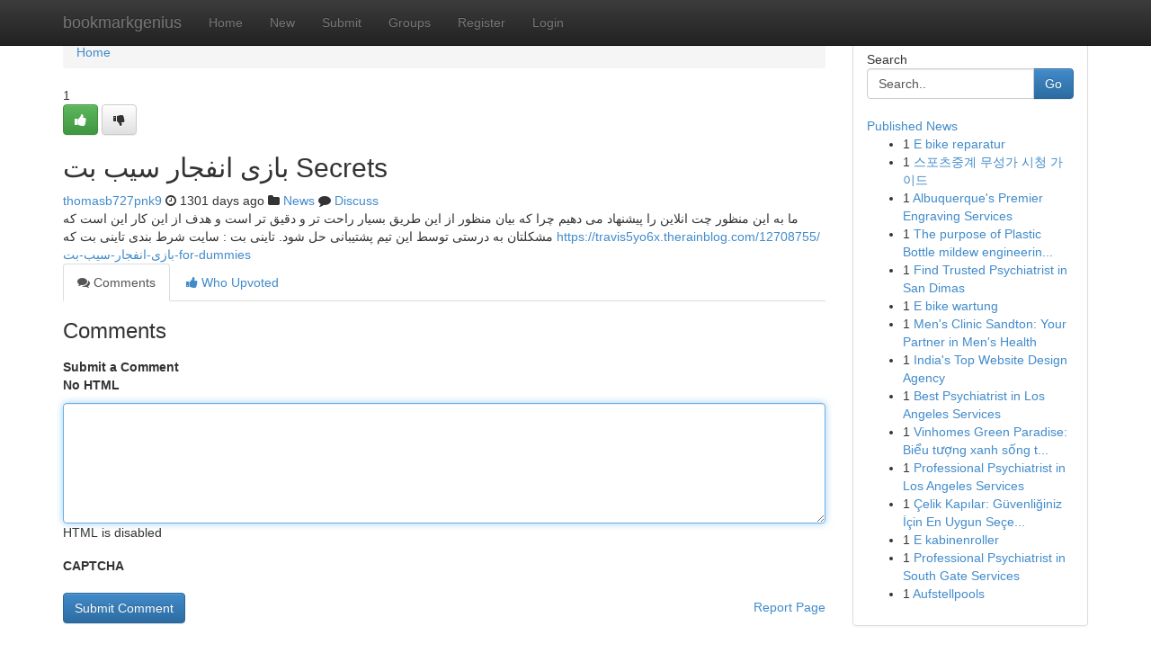

--- FILE ---
content_type: text/html; charset=UTF-8
request_url: https://bookmarkgenius.com/story12466431/%D8%A8%D8%A7%D8%B2%DB%8C-%D8%A7%D9%86%D9%81%D8%AC%D8%A7%D8%B1-%D8%B3%DB%8C%D8%A8-%D8%A8%D8%AA-secrets
body_size: 5103
content:
<!DOCTYPE html>
<html class="no-js" dir="ltr" xmlns="http://www.w3.org/1999/xhtml" xml:lang="en" lang="en"><head>

<meta http-equiv="Pragma" content="no-cache" />
<meta http-equiv="expires" content="0" />
<meta http-equiv="Content-Type" content="text/html; charset=UTF-8" />	
<title>بازی انفجار سیب بت Secrets</title>
<link rel="alternate" type="application/rss+xml" title="bookmarkgenius.com &raquo; Feeds 1" href="/rssfeeds.php?p=1" />
<link rel="alternate" type="application/rss+xml" title="bookmarkgenius.com &raquo; Feeds 2" href="/rssfeeds.php?p=2" />
<link rel="alternate" type="application/rss+xml" title="bookmarkgenius.com &raquo; Feeds 3" href="/rssfeeds.php?p=3" />
<link rel="alternate" type="application/rss+xml" title="bookmarkgenius.com &raquo; Feeds 4" href="/rssfeeds.php?p=4" />
<link rel="alternate" type="application/rss+xml" title="bookmarkgenius.com &raquo; Feeds 5" href="/rssfeeds.php?p=5" />
<link rel="alternate" type="application/rss+xml" title="bookmarkgenius.com &raquo; Feeds 6" href="/rssfeeds.php?p=6" />
<link rel="alternate" type="application/rss+xml" title="bookmarkgenius.com &raquo; Feeds 7" href="/rssfeeds.php?p=7" />
<link rel="alternate" type="application/rss+xml" title="bookmarkgenius.com &raquo; Feeds 8" href="/rssfeeds.php?p=8" />
<link rel="alternate" type="application/rss+xml" title="bookmarkgenius.com &raquo; Feeds 9" href="/rssfeeds.php?p=9" />
<link rel="alternate" type="application/rss+xml" title="bookmarkgenius.com &raquo; Feeds 10" href="/rssfeeds.php?p=10" />
<meta name="google-site-verification" content="m5VOPfs2gQQcZXCcEfUKlnQfx72o45pLcOl4sIFzzMQ" /><meta name="Language" content="en-us" />
<meta name="viewport" content="width=device-width, initial-scale=1.0">
<meta name="generator" content="Kliqqi" />

          <link rel="stylesheet" type="text/css" href="//netdna.bootstrapcdn.com/bootstrap/3.2.0/css/bootstrap.min.css">
             <link rel="stylesheet" type="text/css" href="https://cdnjs.cloudflare.com/ajax/libs/twitter-bootstrap/3.2.0/css/bootstrap-theme.css">
                <link rel="stylesheet" type="text/css" href="https://cdnjs.cloudflare.com/ajax/libs/font-awesome/4.1.0/css/font-awesome.min.css">
<link rel="stylesheet" type="text/css" href="/templates/bootstrap/css/style.css" media="screen" />

                         <script type="text/javascript" src="https://cdnjs.cloudflare.com/ajax/libs/modernizr/2.6.1/modernizr.min.js"></script>
<script type="text/javascript" src="https://cdnjs.cloudflare.com/ajax/libs/jquery/1.7.2/jquery.min.js"></script>
<style></style>
<link rel="alternate" type="application/rss+xml" title="RSS 2.0" href="/rss"/>
<link rel="icon" href="/favicon.ico" type="image/x-icon"/>
</head>

<body dir="ltr">

<header role="banner" class="navbar navbar-inverse navbar-fixed-top custom_header">
<div class="container">
<div class="navbar-header">
<button data-target=".bs-navbar-collapse" data-toggle="collapse" type="button" class="navbar-toggle">
    <span class="sr-only">Toggle navigation</span>
    <span class="fa fa-ellipsis-v" style="color:white"></span>
</button>
<a class="navbar-brand" href="/">bookmarkgenius</a>	
</div>
<span style="display: none;"><a href="/forum">forum</a></span>
<nav role="navigation" class="collapse navbar-collapse bs-navbar-collapse">
<ul class="nav navbar-nav">
<li ><a href="/">Home</a></li>
<li ><a href="/new">New</a></li>
<li ><a href="/submit">Submit</a></li>
                    
<li ><a href="/groups"><span>Groups</span></a></li>
<li ><a href="/register"><span>Register</span></a></li>
<li ><a data-toggle="modal" href="#loginModal">Login</a></li>
</ul>
	

</nav>
</div>
</header>
<!-- START CATEGORIES -->
<div class="subnav" id="categories">
<div class="container">
<ul class="nav nav-pills"><li class="category_item"><a  href="/">Home</a></li></ul>
</div>
</div>
<!-- END CATEGORIES -->
	
<div class="container">
	<section id="maincontent"><div class="row"><div class="col-md-9">

<ul class="breadcrumb">
	<li><a href="/">Home</a></li>
</ul>

<div itemscope itemtype="http://schema.org/Article" class="stories" id="xnews-12466431" >


<div class="story_data">
<div class="votebox votebox-published">

<div itemprop="aggregateRating" itemscope itemtype="http://schema.org/AggregateRating" class="vote">
	<div itemprop="ratingCount" class="votenumber">1</div>
<div id="xvote-3" class="votebutton">
<!-- Already Voted -->
<a class="btn btn-default btn-success linkVote_3" href="/login" title=""><i class="fa fa-white fa-thumbs-up"></i></a>
<!-- Bury It -->
<a class="btn btn-default linkVote_3" href="/login"  title="" ><i class="fa fa-thumbs-down"></i></a>


</div>
</div>
</div>
<div class="title" id="title-3">
<span itemprop="name">

<h2 id="list_title"><span>بازی انفجار سیب بت Secrets</span></h2></span>	
<span class="subtext">

<span itemprop="author" itemscope itemtype="http://schema.org/Person">
<span itemprop="name">
<a href="/user/thomasb727pnk9" rel="nofollow">thomasb727pnk9</a> 
</span></span>
<i class="fa fa-clock-o"></i>
<span itemprop="datePublished">  1301 days ago</span>

<script>
$(document).ready(function(){
    $("#list_title span").click(function(){
		window.open($("#siteurl").attr('href'), '', '');
    });
});
</script>

<i class="fa fa-folder"></i> 
<a href="/groups">News</a>

<span id="ls_comments_url-3">
	<i class="fa fa-comment"></i> <span id="linksummaryDiscuss"><a href="#discuss" class="comments">Discuss</a>&nbsp;</span>
</span> 





</div>
</div>
<span itemprop="articleBody">
<div class="storycontent">
	
<div class="news-body-text" id="ls_contents-3" dir="ltr">
ما به این منظور چت انلاین را پیشنهاد می دهیم چرا که بیان منظور از این طریق بسیار راحت تر و دقیق تر است و هدف از این کار این است که مشکلتان به درستی توسط این تیم پشتیبانی حل شود. تاینی بت : سایت شرط بندی تاینی بت که <a id="siteurl" target="_blank" href="https://travis5yo6x.therainblog.com/12708755/بازی-انفجار-سیب-بت-for-dummies">https://travis5yo6x.therainblog.com/12708755/بازی-انفجار-سیب-بت-for-dummies</a><div class="clearboth"></div> 
</div>
</div><!-- /.storycontent -->
</span>
</div>

<ul class="nav nav-tabs" id="storytabs">
	<li class="active"><a data-toggle="tab" href="#comments"><i class="fa fa-comments"></i> Comments</a></li>
	<li><a data-toggle="tab" href="#who_voted"><i class="fa fa-thumbs-up"></i> Who Upvoted</a></li>
</ul>


<div id="tabbed" class="tab-content">

<div class="tab-pane fade active in" id="comments" >
<h3>Comments</h3>
<a name="comments" href="#comments"></a>
<ol class="media-list comment-list">

<a name="discuss"></a>
<form action="" method="post" id="thisform" name="mycomment_form">
<div class="form-horizontal">
<fieldset>
<div class="control-group">
<label for="fileInput" class="control-label">Submit a Comment</label>
<div class="controls">

<p class="help-inline"><strong>No HTML  </strong></p>
<textarea autofocus name="comment_content" id="comment_content" class="form-control comment-form" rows="6" /></textarea>
<p class="help-inline">HTML is disabled</p>
</div>
</div>


<script>
var ACPuzzleOptions = {
   theme :  "white",
   lang :  "en"
};
</script>

<div class="control-group">
	<label for="input01" class="control-label">CAPTCHA</label>
	<div class="controls">
	<div id="solvemedia_display">
	<script type="text/javascript" src="https://api.solvemedia.com/papi/challenge.script?k=1G9ho6tcbpytfUxJ0SlrSNt0MjjOB0l2"></script>

	<noscript>
	<iframe src="http://api.solvemedia.com/papi/challenge.noscript?k=1G9ho6tcbpytfUxJ0SlrSNt0MjjOB0l2" height="300" width="500" frameborder="0"></iframe><br/>
	<textarea name="adcopy_challenge" rows="3" cols="40"></textarea>
	<input type="hidden" name="adcopy_response" value="manual_challenge"/>
	</noscript>	
</div>
<br />
</div>
</div>

<div class="form-actions">
	<input type="hidden" name="process" value="newcomment" />
	<input type="hidden" name="randkey" value="75578554" />
	<input type="hidden" name="link_id" value="3" />
	<input type="hidden" name="user_id" value="2" />
	<input type="hidden" name="parrent_comment_id" value="0" />
	<input type="submit" name="submit" value="Submit Comment" class="btn btn-primary" />
	<a href="https://remove.backlinks.live" target="_blank" style="float:right; line-height: 32px;">Report Page</a>
</div>
</fieldset>
</div>
</form>
</ol>
</div>
	
<div class="tab-pane fade" id="who_voted">
<h3>Who Upvoted this Story</h3>
<div class="whovotedwrapper whoupvoted">
<ul>
<li>
<a href="/user/thomasb727pnk9" rel="nofollow" title="thomasb727pnk9" class="avatar-tooltip"><img src="/avatars/Avatar_100.png" alt="" align="top" title="" /></a>
</li>
</ul>
</div>
</div>
</div>
<!-- END CENTER CONTENT -->


</div>

<!-- START RIGHT COLUMN -->
<div class="col-md-3">
<div class="panel panel-default">
<div id="rightcol" class="panel-body">
<!-- START FIRST SIDEBAR -->

<!-- START SEARCH BOX -->
<script type="text/javascript">var some_search='Search..';</script>
<div class="search">
<div class="headline">
<div class="sectiontitle">Search</div>
</div>

<form action="/search" method="get" name="thisform-search" class="form-inline search-form" role="form" id="thisform-search" >

<div class="input-group">

<input type="text" class="form-control" tabindex="20" name="search" id="searchsite" value="Search.." onfocus="if(this.value == some_search) {this.value = '';}" onblur="if (this.value == '') {this.value = some_search;}"/>

<span class="input-group-btn">
<button type="submit" tabindex="21" class="btn btn-primary custom_nav_search_button" />Go</button>
</span>
</div>
</form>

<div style="clear:both;"></div>
<br />
</div>
<!-- END SEARCH BOX -->

<!-- START ABOUT BOX -->

	


<div class="headline">
<div class="sectiontitle"><a href="/">Published News</a></div>
</div>
<div class="boxcontent">
<ul class="sidebar-stories">

<li>
<span class="sidebar-vote-number">1</span>	<span class="sidebar-article"><a href="https://bookmarkgenius.com/story20562123/e-bike-reparatur" class="sidebar-title">E bike reparatur</a></span>
</li>
<li>
<span class="sidebar-vote-number">1</span>	<span class="sidebar-article"><a href="https://bookmarkgenius.com/story20562122/스포츠중계-무성가-시청-가이드" class="sidebar-title">스포츠중계 무성가 시청 가이드</a></span>
</li>
<li>
<span class="sidebar-vote-number">1</span>	<span class="sidebar-article"><a href="https://bookmarkgenius.com/story20562121/albuquerque-s-premier-engraving-services" class="sidebar-title">Albuquerque&#039;s Premier Engraving Services</a></span>
</li>
<li>
<span class="sidebar-vote-number">1</span>	<span class="sidebar-article"><a href="https://bookmarkgenius.com/story20562120/the-purpose-of-plastic-bottle-mildew-engineering-in-efficient-pet-output" class="sidebar-title">The purpose of Plastic Bottle mildew engineerin...</a></span>
</li>
<li>
<span class="sidebar-vote-number">1</span>	<span class="sidebar-article"><a href="https://bookmarkgenius.com/story20562119/find-trusted-psychiatrist-in-san-dimas" class="sidebar-title">Find Trusted Psychiatrist in San Dimas</a></span>
</li>
<li>
<span class="sidebar-vote-number">1</span>	<span class="sidebar-article"><a href="https://bookmarkgenius.com/story20562118/e-bike-wartung" class="sidebar-title">E bike wartung</a></span>
</li>
<li>
<span class="sidebar-vote-number">1</span>	<span class="sidebar-article"><a href="https://bookmarkgenius.com/story20562117/men-s-clinic-sandton-your-partner-in-men-s-health" class="sidebar-title">Men&#039;s Clinic Sandton: Your Partner in Men&#039;s Health</a></span>
</li>
<li>
<span class="sidebar-vote-number">1</span>	<span class="sidebar-article"><a href="https://bookmarkgenius.com/story20562116/india-s-top-website-design-agency" class="sidebar-title">India&#039;s Top Website Design Agency </a></span>
</li>
<li>
<span class="sidebar-vote-number">1</span>	<span class="sidebar-article"><a href="https://bookmarkgenius.com/story20562115/best-psychiatrist-in-los-angeles-services" class="sidebar-title">Best Psychiatrist in Los Angeles Services</a></span>
</li>
<li>
<span class="sidebar-vote-number">1</span>	<span class="sidebar-article"><a href="https://bookmarkgenius.com/story20562114/vinhomes-green-paradise-biểu-tượng-xanh-sống-tại-vĩnh-phúc" class="sidebar-title">Vinhomes Green Paradise: Biểu tượng xanh sống t...</a></span>
</li>
<li>
<span class="sidebar-vote-number">1</span>	<span class="sidebar-article"><a href="https://bookmarkgenius.com/story20562113/professional-psychiatrist-in-los-angeles-services" class="sidebar-title">Professional Psychiatrist in Los Angeles Services</a></span>
</li>
<li>
<span class="sidebar-vote-number">1</span>	<span class="sidebar-article"><a href="https://bookmarkgenius.com/story20562112/Çelik-kapılar-güvenliğiniz-İçin-en-uygun-seçenek" class="sidebar-title"> &Ccedil;elik Kapılar: G&uuml;venliğiniz İ&ccedil;in En Uygun Se&ccedil;e...</a></span>
</li>
<li>
<span class="sidebar-vote-number">1</span>	<span class="sidebar-article"><a href="https://bookmarkgenius.com/story20562111/e-kabinenroller" class="sidebar-title">E kabinenroller</a></span>
</li>
<li>
<span class="sidebar-vote-number">1</span>	<span class="sidebar-article"><a href="https://bookmarkgenius.com/story20562110/professional-psychiatrist-in-south-gate-services" class="sidebar-title">Professional Psychiatrist in South Gate Services</a></span>
</li>
<li>
<span class="sidebar-vote-number">1</span>	<span class="sidebar-article"><a href="https://bookmarkgenius.com/story20562109/aufstellpools" class="sidebar-title">Aufstellpools</a></span>
</li>

</ul>
</div>

<!-- END SECOND SIDEBAR -->
</div>
</div>
</div>
<!-- END RIGHT COLUMN -->
</div></section>
<hr>

<!--googleoff: all-->
<footer class="footer">
<div id="footer">
<span class="subtext"> Copyright &copy; 2025 | <a href="/search">Advanced Search</a> 
| <a href="/">Live</a>
| <a href="/">Tag Cloud</a>
| <a href="/">Top Users</a>
| Made with <a href="#" rel="nofollow" target="_blank">Kliqqi CMS</a> 
| <a href="/rssfeeds.php?p=1">All RSS Feeds</a> 
</span>
</div>
</footer>
<!--googleon: all-->


</div>
	
<!-- START UP/DOWN VOTING JAVASCRIPT -->
	
<script>
var my_base_url='http://bookmarkgenius.com';
var my_kliqqi_base='';
var anonymous_vote = false;
var Voting_Method = '1';
var KLIQQI_Visual_Vote_Cast = "Voted";
var KLIQQI_Visual_Vote_Report = "Buried";
var KLIQQI_Visual_Vote_For_It = "Vote";
var KLIQQI_Visual_Comment_ThankYou_Rating = "Thank you for rating this comment.";


</script>
<!-- END UP/DOWN VOTING JAVASCRIPT -->


<script type="text/javascript" src="https://cdnjs.cloudflare.com/ajax/libs/jqueryui/1.8.23/jquery-ui.min.js"></script>
<link href="https://cdnjs.cloudflare.com/ajax/libs/jqueryui/1.8.23/themes/base/jquery-ui.css" media="all" rel="stylesheet" type="text/css" />




             <script type="text/javascript" src="https://cdnjs.cloudflare.com/ajax/libs/twitter-bootstrap/3.2.0/js/bootstrap.min.js"></script>

<!-- Login Modal -->
<div class="modal fade" id="loginModal" tabindex="-1" role="dialog">
<div class="modal-dialog">
<div class="modal-content">
<div class="modal-header">
<button type="button" class="close" data-dismiss="modal" aria-hidden="true">&times;</button>
<h4 class="modal-title">Login</h4>
</div>
<div class="modal-body">
<div class="control-group">
<form id="signin" action="/login?return=/story12466431/%D8%A8%D8%A7%D8%B2%DB%8C-%D8%A7%D9%86%D9%81%D8%AC%D8%A7%D8%B1-%D8%B3%DB%8C%D8%A8-%D8%A8%D8%AA-secrets" method="post">

<div style="login_modal_username">
	<label for="username">Username/Email</label><input id="username" name="username" class="form-control" value="" title="username" tabindex="1" type="text">
</div>
<div class="login_modal_password">
	<label for="password">Password</label><input id="password" name="password" class="form-control" value="" title="password" tabindex="2" type="password">
</div>
<div class="login_modal_remember">
<div class="login_modal_remember_checkbox">
	<input id="remember" style="float:left;margin-right:5px;" name="persistent" value="1" tabindex="3" type="checkbox">
</div>
<div class="login_modal_remember_label">
	<label for="remember" style="">Remember</label>
</div>
<div style="clear:both;"></div>
</div>
<div class="login_modal_login">
	<input type="hidden" name="processlogin" value="1"/>
	<input type="hidden" name="return" value=""/>
	<input class="btn btn-primary col-md-12" id="signin_submit" value="Sign In" tabindex="4" type="submit">
</div>
    
<hr class="soften" id="login_modal_spacer" />
	<div class="login_modal_forgot"><a class="btn btn-default col-md-12" id="forgot_password_link" href="/login">Forgotten Password?</a></div>
	<div class="clearboth"></div>
</form>
</div>
</div>
</div>
</div>
</div>

<script>$('.avatar-tooltip').tooltip()</script>
<script defer src="https://static.cloudflareinsights.com/beacon.min.js/vcd15cbe7772f49c399c6a5babf22c1241717689176015" integrity="sha512-ZpsOmlRQV6y907TI0dKBHq9Md29nnaEIPlkf84rnaERnq6zvWvPUqr2ft8M1aS28oN72PdrCzSjY4U6VaAw1EQ==" data-cf-beacon='{"version":"2024.11.0","token":"1aca74ce8a564dc6ab3316c7bbf5f36c","r":1,"server_timing":{"name":{"cfCacheStatus":true,"cfEdge":true,"cfExtPri":true,"cfL4":true,"cfOrigin":true,"cfSpeedBrain":true},"location_startswith":null}}' crossorigin="anonymous"></script>
</body>
</html>
